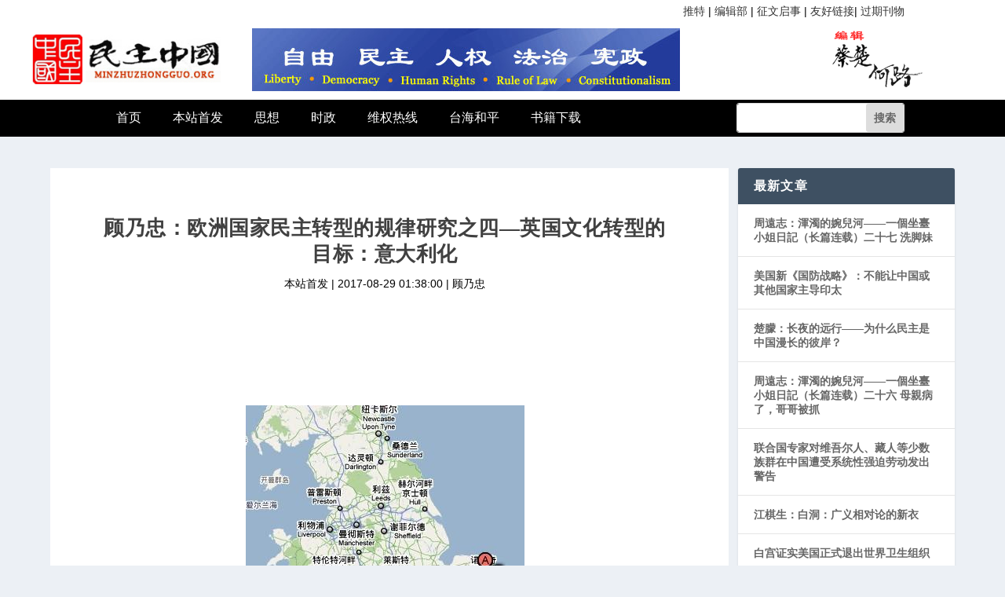

--- FILE ---
content_type: text/html; charset=UTF-8
request_url: https://minzhuzhongguo.org/default.php?id=76394
body_size: 17394
content:
			
<!DOCTYPE html>
<html lang="zh-CN" class="js">
<head>

<meta http-equiv="Content-Type" content="text/html; charset=UTF-8">
	<meta http-equiv="X-UA-Compatible" content="IE=edge">
	<link rel="pingback" href="https://www.minzhuzhongguo.org/xmlrpc.php">
	<!--[if lt IE 9]>
	<script src="/wp-content/themes/Extra/scripts/ext/html5.js" type="text/javascript"></script>
	<![endif]-->
<title>民主中国 | minzhuzhongguo.org</title>
<link rel="dns-prefetch" href="https://fonts.googleapis.com/">

<script src="./smarty-4.5.5/mz/wp-emoji-release.min.js" type="text/javascript" defer=""></script>
<link rel="stylesheet" id="wp-block-library-css" href="./smarty-4.5.5/mz/style.min.css" type="text/css" media="all">
<link rel="stylesheet" id="extra-fonts-css" href="./smarty-4.5.5/mz/css" type="text/css" media="all">
<link rel="stylesheet" id="extra-style-css" href="./smarty-4.5.5/mz/style.css" type="text/css" media="all">
<link rel="stylesheet" id="dashicons-css" href="./smarty-4.5.5/mz/dashicons.min.css" type="text/css" media="all">
<script type="text/javascript" src="./smarty-4.5.5/mz/jquery.min.js" id="jquery-core-js"></script>
<script type="text/javascript" src="./smarty-4.5.5/mz/jquery-migrate.min.js" id="jquery-migrate-js"></script>

<meta name="viewport" content="width=device-width, initial-scale=1.0, maximum-scale=1.0, user-scalable=1">
<link rel="stylesheet" id="et-core-unified-cpt-88476-cached-inline-styles" href="./smarty-4.5.5/mz/et-core-unified-cpt-88476-16133320785808.min.css" >
<link rel="stylesheet" id="et-core-unified-cpt-88624-cached-inline-styles" href="./smarty-4.5.5/mz/et-core-unified-cpt-88624-16133320882818.min.css"  >
<link rel="stylesheet" href="./smarty-4.5.5/mz/layui/css/layui.css"  media="all">
<script src="./smarty-4.5.5/mz/layui/layui.js" charset="utf-8"></script>


<link rel="stylesheet" href="./smarty-4.5.5/mz/basics.css?t=11">
<link rel="stylesheet" href="./smarty-4.5.5/mz/font/iconfont.css">
<!-- Global site tag (gtag.js) - Google Analytics -->
<script async src="https://www.googletagmanager.com/gtag/js?id=G-CZ7D096CFH"></script>
<script>
  window.dataLayer = window.dataLayer || [];
  function gtag(){dataLayer.push(arguments);}
  gtag('js', new Date()); 
  gtag('config', 'G-CZ7D096CFH');
</script>


</head>


<body class="blog et-tb-has-template et-tb-has-header et_extra et_extra_layout et_fixed_nav et_pb_gutters3 et_primary_nav_dropdown_animation_Default et_secondary_nav_dropdown_animation_Default with_sidebar with_sidebar_right et_includes_sidebar et-db et_minified_js et_minified_css chrome" style="">
	

<div id="page-container" class="page-container">
<div id="et-boc" class="et-boc">
 <header class="et-l et-l--header">
		<div class="et_builder_inner_content et_pb_gutters3">
		<div class="et_pb_section et_pb_section_0_tb_header et_section_regular">
					<div class="et_pb_row et_pb_row_0_tb_header">
				<div class="et_pb_column et_pb_column_4_4 et_pb_column_0_tb_header  et_pb_css_mix_blend_mode_passthrough et-last-child">				
				
				<div class="et_pb_module et_pb_text et_pb_text_0_tb_header  et_pb_text_align_left et_pb_bg_layout_light">
				<div class="et_pb_text_inner">
				<p style="text-align: right;">
				
				<a href="https://twitter.com/caichu88">推特</a> | 
				<a href="/default.php?cat=13&a=list">编辑部</a> | 
				<a href="/default.php?id=88729&a=page">征文启事</a> | 
				<a href="/default.php?id=88693&a=page">友好链接</a>| 
				<a href="/default.php?id=88699&a=page">过期刊物</a>
				</p></div>
			</div> <!-- .et_pb_text -->
			</div> <!-- .et_pb_column -->				
				
			</div> <!-- .et_pb_row -->
			
			<div class="had_logo">
				<div class="logo "><img src="./smarty-4.5.5/mz/mzzg_logo_2.jpg" ></div>
				<div class="bj "><img src="./smarty-4.5.5/mz/Editors.png" ></div>
				<div class="by "><img src="./smarty-4.5.5/mz/shizifangzhen.png"></div>
			</div> <!-- .et_pb_row -->				
				
			</div> <!-- .et_pb_section --><div class="et_pb_section et_pb_section_1_tb_header et_pb_with_background et_section_regular">	
				
			<div class="et_pb_row et_pb_row_2_tb_header et_pb_row--with-menu et_pb_row_3-4_1-4" style="z-index: 3;">
				<div class="had_nav">
					<ul>
					<li><a href="/default.php">首页</a></li>
					<li><a href="/default.php?cat=1&a=list">本站首发</a></li>
					<li><a href="/default.php?cat=8&a=list">思想</a></li>
					<li><a href="/default.php?cat=7&a=list">时政</a></li>
					<li><a href="/default.php?cat=11&a=list">维权热线</a></li>
					<li><a href="/default.php?cat=157&a=list">台海和平</a></li>
					<li><a href="/default.php?cat=12&a=list">书籍下载</a></li>
					</ul>
				</div>
				

<!-- .et_pb_column -->
			<div class="et_pb_column et_pb_column_1_4 et_pb_column_5_tb_header  et_pb_css_mix_blend_mode_passthrough et-last-child" style="float:right;">				
				<div class="et_pb_module et_pb_search et_pb_search_0_tb_header  et_pb_text_align_left et_pb_bg_layout_light">		
				
				<form role="search" method="get" class="et_pb_searchform" action="/default.php?a=search">
					<div>
						<label class="screen-reader-text" for="s">搜索：</label>
						<input type="text" name="search_text" placeholder="" class="et_pb_s" style="padding-right: 58px;"> 
						<input type="hidden" name="a" value="search">
						<input type="submit" value="搜索" class="et_pb_searchsubmit" style="">
					</div>
				</form>
			</div> <!-- .et_pb_text -->
			</div> <!-- .et_pb_column -->				
			</div> <!-- .et_pb_row -->	
			</div> <!-- .et_pb_section -->		</div><!-- .et_builder_inner_content -->
	</header><!-- .et-l -->
<style>
.post-content >div:first-child{ text-align: center;font-weight:600;padding:5px; text-indent:25px}
.post-content>p{ text-align: left;text-indent:2em}
.post-content { text-align: left;text-indent:2em}
.post-content>div { text-align: left;text-indent:2em}
.post-content>strong { text-align: left;text-indent:2em}
</style>
	<div id="main-content">
		<div class="container">
		<div id="content-area" class="clearfix">
			<div class="et_pb_extra_column_main show_kj">
			
						<article id='post-76394' class='module single-post-module post-76394 post type-post status-publish format-standard has-post-thumbnail hentry category-issues et-has-post-format-content et_post_format-et-post-format-standard'>
			<div class="post-header">
								<h1 class="entry-title">顾乃忠：欧洲国家民主转型的规律研究之四—英国文化转型的目标：意大利化</h1>
								<div class="post-meta vcard">
									<p>本站首发 | <span class="updated">2017-08-29 01:38:00</span> | 顾乃忠   </p>
								</div>
							</div>
							<div class="post-thumbnail header"></div>
							<div class="post-wrap">
								<div class="post-content entry-content">
									 <!-- wp:paragraph --><p style="line-height:150%"><br /></p><div><img src="/UploadCenter/ArticlePics/2017/34/20178293.jpg" alt="" width="355" height="396" /> </div>  <p style="line-height:150%"><span style="font-size:12.0pt; line-height:150%;font-family:宋体;">英国（网络图片）</span></p>  <p style="line-height:150%"> </p>  <p style="line-height:150%"> </p>  <br />  <p style="line-height:150%"><span style="font-size:12.0pt; line-height:150%;font-family:宋体;"><strong>民主转型与十字方针征文</strong></span></p>  <p style="line-height:150%"> </p>  <p style="line-height:150%"><br /></p>  <p style="line-height:150%"> </p>  <p style="line-height:150%"><span style="font-size:12.0pt; line-height:150%;font-family:宋体;">英国的民主转型即西方化，是在文艺复兴之后开始的。英国西方化的具体目标就是意大利化。长期以来，英国闭关自守，夜郎自大，不知道英国以外还有别的世界。</span><a href="file:///C:/Users/xhsd7_000/Downloads/8-5-8%E9%A1%BE%E4%B9%83%E5%BF%A0%EF%BC%9A%E6%AC%A7%E6%B4%B2%E5%9B%BD%E5%AE%B6%E6%B0%91%E4%B8%BB%E8%BD%AC%E5%9E%8B%E7%9A%84%E8%A7%84%E5%BE%8B%E7%A0%94%E7%A9%B6%E4%B9%8B%E5%85%AD.doc#_edn1" name="_ednref1" title=""><span style="font-size:12.0pt;line-height: 150%"><span style="font-size:12.0pt;font-family: "Calibri","sans-serif";Times New Roman";">[1]</span></span></a><span style="font-size:12.0pt;line-height:150%;font-family:宋体;">意大利文艺复兴的西风吹进英国以后，英国人开始和外面世界接触，了解到西方世界比自己更文明更精采。这时，他们首先产生了自己不如别人（意大利）的心态。</span><span style="font-size:12.0pt;line-height:150%">14</span><span style="font-size:12.0pt;line-height:150%;font-family:宋体;">世纪后期，英国已经出现了一些带有反宗教情绪的先行改革者，比如出生于约克郡的约翰·威克里夫（</span><span style="font-size:12.0pt;line-height:150%">1330</span><span style="font-size:12.0pt;line-height:150%;font-family:宋体;">—</span><span style="font-size:12.0pt;line-height:150%">1384</span><span style="font-size: 12.0pt;line-height:150%;font-family:宋体;">年）就曾抨击教会制度并怀疑他所信仰的教义，此人还去牛津并出任巴利奥尔学院的院长和牛津大学的教授。但是，在文艺复兴之后的英国人看来，“根据欧洲人，或者完全根据意大利人的标准，威克里夫的学问及后期的牛津学究风气已经有点过时”。</span><a href="file:///C:/Users/xhsd7_000/Downloads/8-5-8%E9%A1%BE%E4%B9%83%E5%BF%A0%EF%BC%9A%E6%AC%A7%E6%B4%B2%E5%9B%BD%E5%AE%B6%E6%B0%91%E4%B8%BB%E8%BD%AC%E5%9E%8B%E7%9A%84%E8%A7%84%E5%BE%8B%E7%A0%94%E7%A9%B6%E4%B9%8B%E5%85%AD.doc#_edn2" name="_ednref2" title=""><span style="font-size:12.0pt;line-height: 150%"><span style="font-size:12.0pt;font-family: "Calibri","sans-serif";Times New Roman";">[2]</span></span></a><span style="font-size:12.0pt;line-height:150%"> 15</span><span style="font-size:12.0pt;line-height:150%;font-family:宋体;">世纪，英国也出现过像汉弗莱公爵（</span><span style="font-size:12.0pt;line-height:150%">1391</span><span style="font-size: 12.0pt;line-height:150%;font-family:宋体;">—</span><span style="font-size:12.0pt; line-height:150%">1447</span><span style="font-size:12.0pt;line-height:150%; font-family:宋体;">年）这样一些引进新思想和新艺术并向牛津和剑桥两大学捐赠过大批书刊的新贵。同样，在文艺复兴以后的英国人看来，这些人都不能同意大利文艺复兴时期的人物相比，连教育改革家都称不上；“相反，意大利文艺复兴时期最伟大人物达·芬奇是位科学家也是位艺术家”。</span><a href="file:///C:/Users/xhsd7_000/Downloads/8-5-8%E9%A1%BE%E4%B9%83%E5%BF%A0%EF%BC%9A%E6%AC%A7%E6%B4%B2%E5%9B%BD%E5%AE%B6%E6%B0%91%E4%B8%BB%E8%BD%AC%E5%9E%8B%E7%9A%84%E8%A7%84%E5%BE%8B%E7%A0%94%E7%A9%B6%E4%B9%8B%E5%85%AD.doc#_edn3" name="_ednref3" title=""><span style="font-size:12.0pt;line-height: 150%"><span style="font-size:12.0pt;font-family: "Calibri","sans-serif";Times New Roman";">[3]</span></span></a><span style="font-size:12.0pt;line-height:150%;font-family:宋体;">在这种心态的支配之下，当时的英国的“学者和艺术家对待传统表达方法和思想规范的态度已经有了变化。‘复兴’和‘再兴学习’等提法表达了观点上的变化”。</span><a href="file:///C:/Users/xhsd7_000/Downloads/8-5-8%E9%A1%BE%E4%B9%83%E5%BF%A0%EF%BC%9A%E6%AC%A7%E6%B4%B2%E5%9B%BD%E5%AE%B6%E6%B0%91%E4%B8%BB%E8%BD%AC%E5%9E%8B%E7%9A%84%E8%A7%84%E5%BE%8B%E7%A0%94%E7%A9%B6%E4%B9%8B%E5%85%AD.doc#_edn4" name="_ednref4" title=""><span style="font-size:12.0pt;line-height: 150%"><span style="font-size:12.0pt;font-family: "Calibri","sans-serif";Times New Roman";">[4]</span></span></a> <span style="font-size:12.0pt;line-height:150%;font-family:宋体;">“复兴”和“再兴学习”的提法，无疑是直接借用了意大利文艺复兴的口号，充分表达了英国社会的先进分子要向意大利大学习的愿望和决心。事实上，他们也没有把这些口号停留在口头上，而是在英国开展了一场真正的复兴——研究希腊文学原著和意大利文学家的作品，比如亚里士多德的作品和意大利文艺复兴时期文学三杰（但丁、彼特拉克、薄伽丘）的作品都是</span><span style="font-size:12.0pt;line-height:150%">16</span><span style="font-size:12.0pt;line-height:150%;font-family:宋体;">世纪英国人学习的主要内容之一。在向意大利学习的过程中，“英国人对意大利学术的兴趣不限于文学”</span><a href="file:///C:/Users/xhsd7_000/Downloads/8-5-8%E9%A1%BE%E4%B9%83%E5%BF%A0%EF%BC%9A%E6%AC%A7%E6%B4%B2%E5%9B%BD%E5%AE%B6%E6%B0%91%E4%B8%BB%E8%BD%AC%E5%9E%8B%E7%9A%84%E8%A7%84%E5%BE%8B%E7%A0%94%E7%A9%B6%E4%B9%8B%E5%85%AD.doc#_edn5" name="_ednref5" title=""><span style="font-size:12.0pt;line-height: 150%"><span style="font-size:12.0pt;font-family: "Calibri","sans-serif";Times New Roman";">[5]</span></span></a><span style="font-size:12.0pt;line-height:150%;font-family:宋体;">，一批社会精英包括一些王室成员纷纷到意大利去学习人文、社会、自然等各门学科的学问。比如对英国的希腊文化复兴作过很大贡献并担任过圣保罗学院第一任校长的约翰·科利特，就到意大利学习过新柏拉图主义哲学；为英国医药事业作过杰出贡献的林纳克（</span><span style="font-size:12.0pt;line-height:150%">1460</span><span style="font-size:12.0pt;line-height:150%;font-family:宋体;">—</span><span style="font-size:12.0pt;line-height:150%">1524</span><span style="font-size: 12.0pt;line-height:150%;font-family:宋体;">年）曾前往意大利，主攻医学；后来成为英国资产阶级革命家的克伦威尔（</span><span style="font-size:12.0pt;line-height:150%">1599</span><span style="font-size:12.0pt;line-height:150%;font-family:宋体;">—</span><span style="font-size:12.0pt;line-height:150%">1658</span><span style="font-size: 12.0pt;line-height:150%;font-family:宋体;">年）曾前往意大利当兵，学习意大利军事等等。与此同时，英国的商界开始学习意大利的商务，比如</span><span style="font-size:12.0pt;line-height:150%">16</span><span style="font-size:12.0pt;line-height:150%;font-family:宋体;">世纪的英国商人采用意大利的双栏目簿记法；他们还引进意大利的符号：</span><span style="font-size:12.0pt;line-height:150%">L</span><span style="font-size:12.0pt;line-height:150%;font-family:宋体;">．</span><span style="font-size:12.0pt;line-height:150%">s</span><span style="font-size:12.0pt; line-height:150%;font-family:宋体;">．</span><span style="font-size:12.0pt;line-height:150%">d</span><span style="font-size:12.0pt;line-height:150%;font-family:宋体;">．（拉丁文</span><span style="font-size:12.0pt;line-height:150%">librae, solidi, denarii </span><span style="font-size:12.0pt;line-height:150%;font-family:宋体;">缩写，意为：镑、先令和便士）。</span><a href="file:///C:/Users/xhsd7_000/Downloads/8-5-8%E9%A1%BE%E4%B9%83%E5%BF%A0%EF%BC%9A%E6%AC%A7%E6%B4%B2%E5%9B%BD%E5%AE%B6%E6%B0%91%E4%B8%BB%E8%BD%AC%E5%9E%8B%E7%9A%84%E8%A7%84%E5%BE%8B%E7%A0%94%E7%A9%B6%E4%B9%8B%E5%85%AD.doc#_edn6" name="_ednref6" title=""><span style="font-size:12.0pt;line-height: 150%"><span style="font-size:12.0pt;font-family: "Calibri","sans-serif";Times New Roman";">[6]</span></span></a><span style="font-size:12.0pt;line-height:150%;font-family:宋体;">在民间，几乎所有的英国主教教堂都开办了语法学校。语法学校用拉丁文教授修词学、辩证法（即依据逻辑规则的辩论）、语法与数学等课程。</span><a href="file:///C:/Users/xhsd7_000/Downloads/8-5-8%E9%A1%BE%E4%B9%83%E5%BF%A0%EF%BC%9A%E6%AC%A7%E6%B4%B2%E5%9B%BD%E5%AE%B6%E6%B0%91%E4%B8%BB%E8%BD%AC%E5%9E%8B%E7%9A%84%E8%A7%84%E5%BE%8B%E7%A0%94%E7%A9%B6%E4%B9%8B%E5%85%AD.doc#_edn7" name="_ednref7" title=""><span style="font-size:12.0pt;line-height: 150%"><span style="font-size:12.0pt;font-family: "Calibri","sans-serif";Times New Roman";">[7]</span></span></a><span style="font-size:12.0pt;line-height:150%;font-family:宋体;">总之，在意大利文艺复兴思潮的影响之下，</span><span style="font-size:12.0pt;line-height:150%">15</span><span style="font-size:12.0pt;line-height:150%;font-family:宋体;">世纪和</span><span style="font-size:12.0pt;line-height:150%">16</span><span style="font-size:12.0pt; line-height:150%;font-family:宋体;">世纪的英国，从僧界到俗界，从王室到民间，出现了一股崇尚意大利、学习意大利的风潮，甚至可以说出现了“意大利狂”；汤因比曾生动地描述了这一情景。汤因比写道：“英国人当时崇拜意大利的情况非常明显。在莎士比亚的作品里有四分之三以上都是根据意大利故事写成的。事实上莎士比亚在他的《李查二世》里，就曾经讽刺过他在自己选择题材方面表现出来的这种‘意大利狂’（</span><span style="font-size:12.0pt;line-height:150%">Italomanie</span><span style="font-size:12.0pt;line-height:150%;font-family:宋体;">）。高贵的约克老公爵指责愚蠢的年轻的国王走上了歧路，因为他——‘听见了骄傲的意大利的种种时髦，我们这迟钝学样的国家总是模仿他们，</span></p>  <p style="line-height:150%"><span style="font-size:12.0pt; line-height:150%;font-family:宋体;">跟在后面，学又学不像。’</span><a href="file:///C:/Users/xhsd7_000/Downloads/8-5-8%E9%A1%BE%E4%B9%83%E5%BF%A0%EF%BC%9A%E6%AC%A7%E6%B4%B2%E5%9B%BD%E5%AE%B6%E6%B0%91%E4%B8%BB%E8%BD%AC%E5%9E%8B%E7%9A%84%E8%A7%84%E5%BE%8B%E7%A0%94%E7%A9%B6%E4%B9%8B%E5%85%AD.doc#_edn8" name="_ednref8" title=""><span style="font-size:12.0pt;line-height:150%"><span style="font-size:12.0pt;font-family:"Calibri","sans-serif";Times New Roman";">[8]</span></span></a><span style="font-size:12.0pt;line-height:150%;font-family:宋体;">”</span><a href="file:///C:/Users/xhsd7_000/Downloads/8-5-8%E9%A1%BE%E4%B9%83%E5%BF%A0%EF%BC%9A%E6%AC%A7%E6%B4%B2%E5%9B%BD%E5%AE%B6%E6%B0%91%E4%B8%BB%E8%BD%AC%E5%9E%8B%E7%9A%84%E8%A7%84%E5%BE%8B%E7%A0%94%E7%A9%B6%E4%B9%8B%E5%85%AD.doc#_edn9" name="_ednref9" title=""><span style="font-size:12.0pt;line-height:150%"><span style="font-size:12.0pt;font-family:"Calibri","sans-serif";Times New Roman";">[9]</span></span></a></p>  <p style="line-height:150%"> </p>  <p style="line-height:150%"><span style="font-size:12.0pt; line-height:150%;font-family:宋体;">所有东方国家在开始学习西方的时候，都是像这位老公爵所说的那样，“总是模仿他们，跟在后面，学又学不像”。但是，如果像这位老公爵那样站在保守主义的立场上，对改革派学习包括模仿西方的行为加以嘲讽和指责那就错了，因为随着时间的推移，它们不仅可以学得像，甚至可以后来居上。英国就是这样一个在学习西方中后来居上的国家。</span></p>  <p style="line-height:150%"> </p>  <p style="line-height:150%"> </p>  <p style="line-height:150%"><span style="font-size:12.0pt; line-height:150%;font-family:宋体;">英国在学习西方即意大利的过程中，首先取得的成就是社会生活的世俗化，而社会生活的世俗化又突出地表现在金钱地位的提高。</span><span style="font-size:12.0pt;line-height:150%">16</span><span style="font-size:12.0pt;line-height:150%;font-family:宋体;">世纪，英国农民用货币地租代替劳役地租的现象已十分普遍。</span><span style="font-size:12.0pt;line-height:150%">17</span><span style="font-size:12.0pt;line-height:150%;font-family:宋体;">世纪，英国人对待高利贷的态度已由此前的是否允许放贷的道德争论，转而对利息率高低的利益讨论。这时，人们已经把赚钱作为自己的正当职业，而不再为此而感到羞耻。商人们追逐财富到了几近疯狂的程度。这种状况甚至为俄国皇帝所觉察。</span><span style="font-size:12.0pt;line-height:150%">1571</span><span style="font-size:12.0pt;line-height:150%;font-family:宋体;">年沙皇伊凡雷帝在致伊丽莎白女王的一封信中写道：“人们正在发财，而不为陛下所知。……商人无视其君主的利益，所关心的仅仅是自己的商业利润。”</span><a href="file:///C:/Users/xhsd7_000/Downloads/8-5-8%E9%A1%BE%E4%B9%83%E5%BF%A0%EF%BC%9A%E6%AC%A7%E6%B4%B2%E5%9B%BD%E5%AE%B6%E6%B0%91%E4%B8%BB%E8%BD%AC%E5%9E%8B%E7%9A%84%E8%A7%84%E5%BE%8B%E7%A0%94%E7%A9%B6%E4%B9%8B%E5%85%AD.doc#_edn10" name="_ednref10" title=""><span style="font-size:12.0pt;line-height: 150%"><span style="font-size:12.0pt;font-family: "Calibri","sans-serif";Times New Roman";">[10]</span></span></a><span style="font-size:12.0pt;line-height:150%;font-family:宋体;">如果说</span><span style="font-size:12.0pt;line-height:150%">15</span><span style="font-size:12.0pt; line-height:150%;font-family:宋体;">世纪的意大利人已经由鄙视金钱转而重视金钱的话，那么</span><span style="font-size: 12.0pt;line-height:150%">16</span><span style="font-size:12.0pt;line-height: 150%;font-family:宋体;">世纪特别是</span><span style="font-size:12.0pt;line-height:150%">17</span><span style="font-size:12.0pt;line-height:150%;font-family:宋体;">世纪的英国人则可以说到了崇拜金钱的地步了。这可以从莎剧《雅典的泰门》中关于黄金的作用的那段说词</span><a href="file:///C:/Users/xhsd7_000/Downloads/8-5-8%E9%A1%BE%E4%B9%83%E5%BF%A0%EF%BC%9A%E6%AC%A7%E6%B4%B2%E5%9B%BD%E5%AE%B6%E6%B0%91%E4%B8%BB%E8%BD%AC%E5%9E%8B%E7%9A%84%E8%A7%84%E5%BE%8B%E7%A0%94%E7%A9%B6%E4%B9%8B%E5%85%AD.doc#_edn11" name="_ednref11" title=""><span style="font-size:12.0pt;line-height: 150%"><span style="font-size:12.0pt;font-family: "Calibri","sans-serif";Times New Roman";">[11]</span></span></a><span style="font-size:12.0pt;line-height:150%;font-family:宋体;">中得到证明。这段话虽然出自剧中人之口，并且剧中人是以批判的口吻讲述的，但实际上却反映了剧作者时代相当一部分的英国人对待金钱和财富的观念。由鄙视金钱到重视乃至崇拜金钱，这是任何东方国家在开始西方化时出现的第一道曙光。它之所以是“第一”，因为它不需要任何别的力量来推动，它自身就是推动力，而且是任何教权和政权的力量都阻挡不了的。它之所以是“曙光”，因为它的出现意味着传统的政治社会开始解体和现代的经济社会开始萌发。当然崇拜金钱会滋生腐败，但腐败中孕育着生机。当一个社会为了防止腐败不得不制定一套规则从而使人们为了达到“主观为自己”的目的不得不首先“客观为别人”的时候，这个社会就基本上西方化了。英国在学习意大利的过程中，正是逐步制定并完善了这套游戏规则，从而才使自己逐步西方化的。</span></p>  <p style="line-height:150%"> </p>  <p style="line-height:150%"><span style="font-size:12.0pt; line-height:150%;font-family:宋体;">英国西方化的实质性内容之一是实行了宗教改革，颠倒了教权和王权的关系，为日后政教分离的实现提供了前提。如前所述，英国曾经是一个长期实行政教合一的国家，教权虽然在许多方面受到王权的抵制，但罗马天主教廷并未因英国是一个岛国而对之鞭长莫及。相反，在君权神授理论的氛围下，教会因经济上强大、组织上严密和思想上独尊而牢牢控制着英国。在中世纪，英国并不是一个完整意义上的主权国家，每年要向罗马教廷纳贡，国内的修道院拥有地产，有权向信徒征税。教会不仅干预人们的信仰，而且干预世俗事务，乃至国王的离婚都要经过教廷批准。后期，教会卖官鬻爵，图谋私利，因拥有种种特权而腐败日重，且在拒绝任何进步和任何改良的同时，以暴力手段镇压异端。在意大利文艺复兴思潮的影响之下，整个英国社会开始慢慢地但却实实在在地蕴积起一股反宗教情绪，少数的先进分子已经开始抨击教会制度，批判宗教教义，要求取消教皇和教会的特权。在全国上下反宗教思潮涌动的背景下，以亨利八世的离婚请求被教廷拒绝为导火线，亨利发动了反抗罗马教廷的斗争，启动了英国宗教改革的历程。在改革中，亨利和国会联手，通过了一系列增强王权、打压教权的法案。</span><span style="font-size:12.0pt;line-height:150%">1533</span><span style="font-size:12.0pt;line-height:150%;font-family:宋体;">年的《上诉法》规定，亨利八世是英国新的最高主宰，所有的世俗和宗教权力都归亨利国王所有，同时宣布废除教皇对英国教会事务的裁决权。</span><span style="font-size:12.0pt;line-height:150%">1534</span><span style="font-size:12.0pt;line-height:150%;font-family:宋体;">的《至尊法令》声称，英国教会即英国国教的最高首脑是英国国王而不是教皇。</span><span style="font-size:12.0pt;line-height:150%">1536</span><span style="font-size:12.0pt;line-height:150%;font-family:宋体;">年的《反对教皇权力法》则进一步清除了教皇在英国的各种权力，其中包括对《圣经》的解释权和在英国的财产权。</span><a href="file:///C:/Users/xhsd7_000/Downloads/8-5-8%E9%A1%BE%E4%B9%83%E5%BF%A0%EF%BC%9A%E6%AC%A7%E6%B4%B2%E5%9B%BD%E5%AE%B6%E6%B0%91%E4%B8%BB%E8%BD%AC%E5%9E%8B%E7%9A%84%E8%A7%84%E5%BE%8B%E7%A0%94%E7%A9%B6%E4%B9%8B%E5%85%AD.doc#_edn12" name="_ednref12" title=""><span style="font-size:12.0pt;line-height: 150%"><span style="font-size:12.0pt;font-family: "Calibri","sans-serif";Times New Roman";">[12]</span></span></a><span style="font-size:12.0pt;line-height:150%;font-family:宋体;">至此，英国实现了与罗马教廷的决裂，成了一个完整意义上的主权国家，亨利八世则完全控制了英国教会，成为俗界和僧界的最高首领。这一系列结果表明，英国在宗教改革中终于完成了从“教（皇）权至上”到“王权至尊”的转变，把教权与王权的位置从根本上颠倒了过来。教权与王权关系的颠倒，同时也意味着从天主教到新教的转变，虽然此后有过旧教的短期复辟，但</span><span style="font-size:12.0pt;line-height:150%">1558</span><span style="font-size:12.0pt;line-height:150%;font-family:宋体;">年</span><span style="font-size:12.0pt;line-height:150%">11</span><span style="font-size:12.0pt; line-height:150%;font-family:宋体;">月极力复辟旧教的女王玛丽的去世，则标志着“英格兰人民从天主教到新教的转变就此大功告成”</span><a href="file:///C:/Users/xhsd7_000/Downloads/8-5-8%E9%A1%BE%E4%B9%83%E5%BF%A0%EF%BC%9A%E6%AC%A7%E6%B4%B2%E5%9B%BD%E5%AE%B6%E6%B0%91%E4%B8%BB%E8%BD%AC%E5%9E%8B%E7%9A%84%E8%A7%84%E5%BE%8B%E7%A0%94%E7%A9%B6%E4%B9%8B%E5%85%AD.doc#_edn13" name="_ednref13" title=""><span style="font-size:12.0pt;line-height: 150%"><span style="font-size:12.0pt;font-family: "Calibri","sans-serif";Times New Roman";">[13]</span></span></a><span style="font-size:12.0pt;line-height:150%;font-family:宋体;">。</span></p>  <p style="line-height:150%"> </p>  <p style="line-height:150%"><span style="font-size:12.0pt; line-height:150%;font-family:宋体;">国王与教皇权位的颠倒和由天主教到新教的转变，其意义极其深远。在此之前，英国社会弊端丛生，灾难深重，贵族之间、国王和教会之间以及统治阶级和人民之间各种矛盾错综复杂，人民处于痛苦和盲然之中，且谁也不能提出解救措施。“可是宗教改革却带来了一种新的力量，它动摇了英格兰社会的基础，鼓励各阶层人士起来反对旧制度，举起了各个阶级愿意为之献身或采取非常手段的战旗。几个世纪以来饱经风霜的旧制度被一次大分裂断送了。从此，所有其它的阶级矛盾和利益冲突得到排解和缓和，人民在冲突和苦难中取得一致，制度获得统一。在以后的漫长岁月里，所有欧洲国家都将像英格兰那样加入支持或反对新教改革的阵营。”</span><a href="file:///C:/Users/xhsd7_000/Downloads/8-5-8%E9%A1%BE%E4%B9%83%E5%BF%A0%EF%BC%9A%E6%AC%A7%E6%B4%B2%E5%9B%BD%E5%AE%B6%E6%B0%91%E4%B8%BB%E8%BD%AC%E5%9E%8B%E7%9A%84%E8%A7%84%E5%BE%8B%E7%A0%94%E7%A9%B6%E4%B9%8B%E5%85%AD.doc#_edn14" name="_ednref14" title=""><span style="font-size:12.0pt;line-height: 150%"><span style="font-size:12.0pt;font-family: "Calibri","sans-serif";Times New Roman";">[14]</span></span></a><span style="font-size:12.0pt;line-height:150%;font-family:宋体;">而且早在亨利与罗马教廷决裂之前，英国国王与教皇争权夺利的矛盾和斗争已长期存在，有时甚至相当激烈。在这种情势下，僧界人士（当时几乎人人都是教徒）势必要作出忠于教皇还是效忠国王的抉择，这样就导致了宗教的分化，而宗教的分化则为日后国会中政治势力的分化，即两个政党的产生作了准备。后来的辉格党和托利党就是在宗教两派的基础上产生的。因此，英国的宗教改革及其所导致的国王与教皇权位的颠倒和由天主教到新教的转变，虽然还不是政教分离的实现，但是它却为日后的政教分离提供了不可或缺的前提。</span></p>  <p style="line-height:150%"> </p>  <p style="line-height:150%"><span style="font-size:12.0pt; line-height:150%;font-family:宋体;">英国西方化的另一个实质性内容就是解决了国会和王权的关系问题亦即王权专制问题。英国国会和国王之间争夺权力的斗争早在十三四世纪就已开始，但在英国没有与罗马教廷分裂的情况下，政权和教权之间的矛盾始终是主要矛盾，现在政权和教权之间的矛盾解决了，国会和国王之间的矛盾自然凸显出来。长期以来，英国虽有国会存在，但如前所说，国会几乎形同虚设，被国王把玩于股掌之中。随着宗教改革的成功，国会中平民代表的势力越来越大，于是国会同国王之间的冲突越来越激烈，终于在</span><span style="font-size:12.0pt;line-height:150%">17</span><span style="font-size:12.0pt;line-height:150%;font-family:宋体;">世纪</span><span style="font-size:12.0pt;line-height:150%">40</span><span style="font-size:12.0pt; line-height:150%;font-family:宋体;">年代初爆发了一场以代表商人和自由民阶级的国会为一方，以代表贵族和其它上层阶级的国王为另一方的内战。由于国会代表新生的资产阶级，并且得到了资产阶级革命家克伦威尔及其军队的支持，在经过长达七八年之久的两次内战和其它形式的较量后，以王党的失败而告终，并在</span><span style="font-size:12.0pt;line-height:150%">1649</span><span style="font-size:12.0pt;line-height:150%;font-family:宋体;">年</span><span style="font-size:12.0pt;line-height:150%">1</span><span style="font-size:12.0pt;  line-height:150%;font-family:宋体;">月</span><span style="font-size:12.0pt;line-height:150%">30</span><span style="font-size:12.0pt;line-height:150%;font-family:宋体;">日</span><span style="font-size:12.0pt;line-height:150%;font-family:宋体;">将国王查理一世送上了断头台。查理的死，标志着国会在同国王的斗争中取得了决定性的胜利。“</span><span style="font-size:12.0pt;line-height:150%">1649</span><span style="font-size:12.0pt;line-height:150%;font-family:宋体;">年</span><span style="font-size:12.0pt;line-height:150%">3</span><span style="font-size:12.0pt; line-height:150%;font-family:宋体;">月国会通过两项法令，宣称英国为共和政体和一院制国会的自由国家。”</span><a href="file:///C:/Users/xhsd7_000/Downloads/8-5-8%E9%A1%BE%E4%B9%83%E5%BF%A0%EF%BC%9A%E6%AC%A7%E6%B4%B2%E5%9B%BD%E5%AE%B6%E6%B0%91%E4%B8%BB%E8%BD%AC%E5%9E%8B%E7%9A%84%E8%A7%84%E5%BE%8B%E7%A0%94%E7%A9%B6%E4%B9%8B%E5%85%AD.doc#_edn15" name="_ednref15" title=""><span style="font-size:12.0pt;line-height:150%"><span style="font-size:12.0pt;font-family:"Calibri","sans-serif";Times New Roman";">[15]</span></span></a><span style="font-size:12.0pt;line-height:150%;font-family:宋体;">然而，正如任何国家的新兴阶级向既存贵族阶级的夺权斗争都不可能毕其功于一役一样，</span><span style="font-size:12.0pt;line-height:150%">1649</span><span style="font-size:12.0pt;line-height:150%;font-family:宋体;">年英国国会的两个法令颁布以后，国会和王权之间的斗争在此后的几十年中一直没有停止。在克伦威尔任护国公期间，他利用掌握军队的权力打压乃至解散国会，但国会中的改革派从护国体制建立之初起，就开始越来越多地探讨有关如何更好地组建政府以治理国家的问题。克伦威尔去世后，从</span><span style="font-size:12.0pt;line-height:150%">1660</span><span style="font-size:12.0pt;line-height:150%;font-family:宋体;">年开始，英国曾经出现历时</span><span style="font-size:12.0pt;line-height:150%">28</span><span style="font-size:12.0pt; line-height:150%;font-family:宋体;">年的王朝复辟时期。在复辟期间，此前为了继承父亲的王位曾两次举兵与克伦威尔交战，并败走法国的查理一世的儿子被请来担任国王，史称查理二世。据史载，查理二世对旧敌的报复范围虽然有限，却颇见成效：所有签署查理一世处决令的“弑君者”都被处以死刑，而一些曾经支持共和的主要人物则免于惩罚。尽管如此，国会还是不能对查理放心，不断削减他的权力。</span><a href="file:///C:/Users/xhsd7_000/Downloads/8-5-8%E9%A1%BE%E4%B9%83%E5%BF%A0%EF%BC%9A%E6%AC%A7%E6%B4%B2%E5%9B%BD%E5%AE%B6%E6%B0%91%E4%B8%BB%E8%BD%AC%E5%9E%8B%E7%9A%84%E8%A7%84%E5%BE%8B%E7%A0%94%E7%A9%B6%E4%B9%8B%E5%85%AD.doc#_edn16" name="_ednref16" title=""><span style="font-size:12.0pt;line-height: 150%"><span style="font-size:12.0pt;font-family: "Calibri","sans-serif";Times New Roman";">[16]</span></span></a></p>  <p style="line-height:150%"> </p>  <p style="line-height:150%"><span style="font-size:12.0pt;line-height:150%">17</span><span style="font-size:12.0pt; line-height:150%;font-family:宋体;">世纪英国国会和国王的斗争始终与反对天主教和支持天主教的斗争交织在一起。</span><span style="font-size:12.0pt;line-height:150%">1678</span><span style="font-size: 12.0pt;line-height:150%;font-family:宋体;">年，国家又掀起了一次反天主教热潮。查理的弟弟、王位继承人詹姆士，由于是一名天主教徒而剥夺了他的继承权。但在这场针对詹姆士继承权的“废黜危机”中，国会议员化分为两派：詹姆士的支持者大多为天主教的信仰者，被称为“托利派”</span><span style="font-size:12.0pt;line-height:150%">(Tories)</span><span style="font-size:12.0pt;line-height:150%;font-family:宋体;">；反对詹姆士的则支持新教，被称为“辉格派”</span><span style="font-size:12.0pt;line-height:150%">(Whigs)</span><span style="font-size:12.0pt;line-height:150%;font-family:宋体;">。查理为了壮大天主教的势力而解散了国会，国会中的辉格派为了反对查理支持天主教和解散国会，曾策划了一次谋杀查理和詹姆士的阴谋。阴谋败露后，策划者遭到处决。查理得以善终，詹姆士二世也顺利继承了王位。</span></p>  <p style="line-height:150%"> </p>  <p style="line-height:150%"><span style="font-size:12.0pt; line-height:150%;font-family:宋体;">詹姆士二世即位后，继续推行支持和偏袒天主教的政策，引起了国会的强烈不满。</span><span style="font-size:12.0pt;line-height:150%">1688</span><span style="font-size: 12.0pt;line-height:150%;font-family:宋体;">年</span><span style="font-size:12.0pt; line-height:150%">6</span><span style="font-size:12.0pt;line-height:150%; font-family:宋体;">月，詹姆士二世得子，终于发生了因王位继承问题而导致的宫廷政变即“光荣革命”。当时国会在辉格党人和部分托利党人的支持下，为避免信奉天主教的詹姆士二世将王位传给刚出生的儿子，决定把詹姆士二世废黜，并邀请信奉新教的詹姆士二世的女儿玛丽及其丈夫、荷兰执政者威廉三世担任英国国王和女王。当年</span><span style="font-size:12.0pt;line-height:150%">11</span><span style="font-size:12.0pt;line-height:150%;font-family:宋体;">月，威廉及其率领的军队抵达英国，</span><span style="font-size:12.0pt;line-height:150%">12</span><span style="font-size:12.0pt; line-height:150%;font-family:宋体;">月詹姆士二世逃离英国。</span><span style="font-size:12.0pt;line-height: 150%">1689</span><span style="font-size:12.0pt;line-height:150%;font-family: 宋体;">年初，国会召开特别会议，正式邀请威廉和玛丽共同统治英国，同时向后者提出一项旨在限制王权的“权利宣言”。“宣言”坚持人民应享有“真正的、古老的、不容置疑的权利”，包括不经议会同意不能制订或终止任何法律的效力；不经议会同意不能征税；人民应享有选举议会议员的自由；议会享有辩论的自由等。这项宣言在</span><span style="font-size:12.0pt;line-height:150%">1689</span><span style="font-size:12.0pt;line-height:150%;font-family:宋体;">年</span><span style="font-size:12.0pt;line-height:150%">12</span><span style="font-size:12.0pt; line-height:150%;font-family:宋体;">月被国会制订为正式法律，即“权利法案”。威廉和玛丽接受了上述要求，即位为英国国王和王后。从此，英国成为一个由国会治理的国家，王权被置于国会的监督之下——后来的君主立宪制就是这一原则的的具体化和制度化。这就是专制王权的解体。随着</span><span style="font-size:12.0pt;line-height:150%">17</span><span style="font-size:12.0pt;line-height:150%;font-family:宋体;">世纪晚期及其之后的政治改革的深入和立宪工作的不断完善，到</span><span style="font-size:12.0pt;line-height:150%">18</span><span style="font-size:12.0pt;line-height:150%;font-family:宋体;">世纪前期，英国初步建立了立法、行政、司法三权分立的近代民主制度，尽管当时的三权分立并不彻底。</span></p>  <p style="line-height:150%"> </p>  <p style="line-height:150%"><span style="font-size:12.0pt; line-height:150%;font-family:宋体;">国王和国会之间权位颠倒的意义，与政权和教权之间关系颠倒的意义同样深远。这种意义首先体现在英国人民真正获得了当家作主的地位，并从中获得无穷福祉。如史家指出的，自</span><span style="font-size:12.0pt;line-height:150%">1689</span><span style="font-size:12.0pt;line-height:150%;font-family:宋体;">年起，英国再没有一个国王敢有不要国会或违背众议院的决议而自统自治的尝试，也没有一个国王敢作蹂躏英吉利地方自由的尝试；司法因获得了独立而变得公正，出版因取消预先审查制度而使</span> <span style="font-size:12.0pt; line-height:150%;font-family:宋体;">“印行自由”得以实现；“辉格及托利两大党的均势使批评政府之人得有所庇护而无须畏慑”，铲除异己法律的废止和《容忍法》的颁布，使得“个人可有信仰的原则终获胜利”。</span><a href="file:///C:/Users/xhsd7_000/Downloads/8-5-8%E9%A1%BE%E4%B9%83%E5%BF%A0%EF%BC%9A%E6%AC%A7%E6%B4%B2%E5%9B%BD%E5%AE%B6%E6%B0%91%E4%B8%BB%E8%BD%AC%E5%9E%8B%E7%9A%84%E8%A7%84%E5%BE%8B%E7%A0%94%E7%A9%B6%E4%B9%8B%E5%85%AD.doc#_edn17" name="_ednref17" title=""><span style="font-size:12.0pt;line-height: 150%"><span style="font-size:12.0pt;font-family: "Calibri","sans-serif";Times New Roman";">[17]</span></span></a><span style="font-size:12.0pt;line-height:150%;font-family:宋体;">事实上，英国在</span><span style="font-size:12.0pt;line-height:150%">1688</span><span style="font-size: 12.0pt;line-height:150%;font-family:宋体;">年“光荣革命”后建立起来的议会权力超过君主的民主制度，不仅对英国自身的历史发展，而且对欧美许多国家的政治都发生了重要影响。汤因比说，英国人的议会民主制度和在这个制度主导下发展起来的工业制度“是我们这一个时代的主要的制度。它们所以到处受人欢迎，是因为它们为我们西方社会提供了最好的解决办法，解决了把意大利城市国家文化在政治与经济方面的成就移植到王国基础上的问题”。</span><a href="file:///C:/Users/xhsd7_000/Downloads/8-5-8%E9%A1%BE%E4%B9%83%E5%BF%A0%EF%BC%9A%E6%AC%A7%E6%B4%B2%E5%9B%BD%E5%AE%B6%E6%B0%91%E4%B8%BB%E8%BD%AC%E5%9E%8B%E7%9A%84%E8%A7%84%E5%BE%8B%E7%A0%94%E7%A9%B6%E4%B9%8B%E5%85%AD.doc#_edn18" name="_ednref18" title=""><span style="font-size:12.0pt;line-height: 150%"><span style="font-size:12.0pt;font-family: "Calibri","sans-serif";Times New Roman";">[18]</span></span></a><span style="font-size:12.0pt;line-height:150%;font-family:宋体;">这就是说，以限制王权为核心的议会制度的建立，以及此前的由天主教向新教转变而提供的政教分离前提的出现，意味着英国在向意大利学习的过程中实现了由东方专制政治到西方民主政治的转变。</span></p>  <p style="line-height:150%"><span style="font-size:12.0pt; line-height:150%;font-family:宋体;">在</span><span style="font-size:12.0pt;line-height:150%">15</span><span style="font-size:12.0pt;line-height:150%;font-family:宋体;">—</span><span style="font-size:12.0pt;line-height:150%">17</span><span style="font-size:12.0pt; line-height:150%;font-family:宋体;">世纪的二三百年间，英国学习意大利所取得的成就远不限于以上几个方面。除此而外其它主要成就有：持续三个世纪且善恶参半的圈地运动为工业革命的到来和自由市场经济体制的建立提供了必备的前提；从圣经史的族长制中引申出来的君权神授理论和根深蒂固的“皇恩浩荡”思想得到了彻底清算；政教合一和王权专制解体这种政治体制连续性的中断为个人主义和自由主义的发展开拓了广阔的空间。事实证明，英国在西方化即意大利化的过程中并非如莎剧中那位高贵但却保守的老公爵所说的那样，“学又学不像”；相反，不仅学得很像，而且取得了青出于蓝而胜于蓝的效果，从而使英国成为人类历史上第一个较为完整意义上的西方国家。如果说意大利人是希腊—罗马文化的近代儿子中的长子，那么，英国人则是近代欧洲儿子中的次子。</span></p>  <p style="line-height:150%"> </p>  <p style="line-height:150%"> </p>  <p style="line-height:150%"><span style="font-size:12.0pt; line-height:150%;font-family:宋体;">附：作者联系方式</span></p>  <p style="line-height:150%"><span style="font-size:12.0pt; line-height:150%;font-family:宋体;">电子邮箱：</span><span style="font-size:12.0pt;line-height:150%"><a href="mailto:naizhonggu@yahoo.com.cn">naizhonggu@</a>163.com </span></p>  <p style="line-height:150%"><span style="font-size:12.0pt; line-height:150%;font-family:宋体;">通讯地址：江苏省南京市水西门大街</span><span style="font-size:12.0pt; line-height:150%">207</span><span style="font-size:12.0pt;line-height:150%; font-family:宋体;">号</span><span style="font-size:12.0pt;line-height:150%">13</span><span style="font-size:12.0pt;line-height:150%;font-family:宋体;">幢</span><span style="font-size:12.0pt;line-height:150%">401</span><span style="font-size: 12.0pt;line-height:150%;font-family:宋体;">室</span></p>  <p style="line-height:150%"><span style="font-size:12.0pt; line-height:150%;font-family:宋体;">邮</span><span style="font-size:12.0pt;line-height:150%">    </span><span style="font-size:12.0pt; line-height:150%;font-family:宋体;">编：</span><span style="font-size:12.0pt;line-height:150%">210017</span></p>  <p style="line-height:150%"><span style="font-size:12.0pt; line-height:150%;font-family:宋体;">住宅电话：</span><span style="font-size:12.0pt;line-height:150%"> 025-86512026</span></p>  <p style="line-height:150%"><span style="font-size:12.0pt; line-height:150%;font-family:宋体;">移动电话：</span><span style="font-size:12.0pt;line-height:150%"> 18168001649</span></p>  <p style="line-height:150%"> </p>  <p style="line-height:150%"> </p>  <p style="line-height:150%"><strong><span style="font-size:12.0pt;line-height:150%;font-family:宋体;">注释：</span></strong><strong></strong></p>  <div><br clear="all" />  <hr width="33%" size="1" align="left" />    <div id="edn1">  <p style="line-height:150%"><a href="file:///C:/Users/xhsd7_000/Downloads/8-5-8%E9%A1%BE%E4%B9%83%E5%BF%A0%EF%BC%9A%E6%AC%A7%E6%B4%B2%E5%9B%BD%E5%AE%B6%E6%B0%91%E4%B8%BB%E8%BD%AC%E5%9E%8B%E7%9A%84%E8%A7%84%E5%BE%8B%E7%A0%94%E7%A9%B6%E4%B9%8B%E5%85%AD.doc#_ednref1" name="_edn1" title=""></a> </p>  <p style="line-height:150%"><span style="line-height:150%;font-family:宋体">2</span><span style="line-height:150%;font-family:宋体">、英国学者肯尼思·O．</span><span style="line-height: 150%;font-family:宋体;">摩根指出：“</span><span style="line-height:150%;font-family:宋体">1500</span><span style="line-height:150%;font-family:宋体">年左右，当英格兰几乎失去所有的海外‘帝国’之时，一位意大利外宾仍然报告说，‘英格兰人极爱他们自己和属于他们的一切。他们认为除了他们自己以外就没有别人，除了英格兰以外就没有别的世界；而当他们见到一位漂亮的外国人时，他们便说‘他长得像个英格兰人’，并说‘可惜他不是英国人’。”（［英］摩根：《牛津英国通史》，王觉非等译，北京：商务印书馆，1993年，第237—238页。）</span></p>  </div>  <div id="edn2">  <p style="line-height:150%"><a href="file:///C:/Users/xhsd7_000/Downloads/8-5-8%E9%A1%BE%E4%B9%83%E5%BF%A0%EF%BC%9A%E6%AC%A7%E6%B4%B2%E5%9B%BD%E5%AE%B6%E6%B0%91%E4%B8%BB%E8%BD%AC%E5%9E%8B%E7%9A%84%E8%A7%84%E5%BE%8B%E7%A0%94%E7%A9%B6%E4%B9%8B%E5%85%AD.doc#_ednref2" name="_edn2" title=""></a> </p>  <p style="line-height:150%"><span style="line-height:150%;font-family:宋体">3</span><span style="line-height:150%;font-family:宋体">、［英］伍德沃德：《英国简史》，王世训译，上海：上海外国语教育出版社，1990年，第62页。</span></p>  </div>  <div id="edn3">  <p style="line-height:150%"><a href="file:///C:/Users/xhsd7_000/Downloads/8-5-8%E9%A1%BE%E4%B9%83%E5%BF%A0%EF%BC%9A%E6%AC%A7%E6%B4%B2%E5%9B%BD%E5%AE%B6%E6%B0%91%E4%B8%BB%E8%BD%AC%E5%9E%8B%E7%9A%84%E8%A7%84%E5%BE%8B%E7%A0%94%E7%A9%B6%E4%B9%8B%E5%85%AD.doc#_ednref3" name="_edn3" title=""></a> </p>  <p style="line-height:150%"><span style="line-height:150%;font-family:宋体">4</span><span style="line-height:150%;font-family:宋体">、［英］伍德沃德：《英国简史》，王世训译，上海：上海外国语教育出版社，1990年，第63页。</span></p>  </div>  <div id="edn4">  <p style="line-height:150%"><a href="file:///C:/Users/xhsd7_000/Downloads/8-5-8%E9%A1%BE%E4%B9%83%E5%BF%A0%EF%BC%9A%E6%AC%A7%E6%B4%B2%E5%9B%BD%E5%AE%B6%E6%B0%91%E4%B8%BB%E8%BD%AC%E5%9E%8B%E7%9A%84%E8%A7%84%E5%BE%8B%E7%A0%94%E7%A9%B6%E4%B9%8B%E5%85%AD.doc#_ednref4" name="_edn4" title=""></a> </p>  <p style="line-height:150%"><span style="line-height:150%;font-family:宋体">5</span><span style="line-height:150%;font-family:宋体">、［英］伍德沃德：《英国简史》，王世训译，上海：上海外国语教育出版社，1990年，第62页。</span></p>  </div>  <div id="edn5">  <p style="line-height:150%"><a href="file:///C:/Users/xhsd7_000/Downloads/8-5-8%E9%A1%BE%E4%B9%83%E5%BF%A0%EF%BC%9A%E6%AC%A7%E6%B4%B2%E5%9B%BD%E5%AE%B6%E6%B0%91%E4%B8%BB%E8%BD%AC%E5%9E%8B%E7%9A%84%E8%A7%84%E5%BE%8B%E7%A0%94%E7%A9%B6%E4%B9%8B%E5%85%AD.doc#_ednref5" name="_edn5" title=""></a> </p>  <p style="line-height:150%"><span style="line-height:150%;font-family:宋体">6</span><span style="line-height:150%;font-family:宋体">、［英］伍德沃德：《英国简史》，王世训译，上海：上海外国语教育出版社，1990年，第63页。</span></p>  </div>  <div id="edn6">  <p style="line-height:150%"><a href="file:///C:/Users/xhsd7_000/Downloads/8-5-8%E9%A1%BE%E4%B9%83%E5%BF%A0%EF%BC%9A%E6%AC%A7%E6%B4%B2%E5%9B%BD%E5%AE%B6%E6%B0%91%E4%B8%BB%E8%BD%AC%E5%9E%8B%E7%9A%84%E8%A7%84%E5%BE%8B%E7%A0%94%E7%A9%B6%E4%B9%8B%E5%85%AD.doc#_ednref6" name="_edn6" title=""></a> </p>  <p style="line-height:150%"><span style="line-height:150%;font-family:宋体">7</span><span style="line-height:150%;font-family:宋体">、［英］伍德沃德：《英国简史》，王世训译，上海：上海外国语教育出版社，1990年，第63页注。</span></p>  </div>  <div id="edn7">  <p style="line-height:150%"><a href="file:///C:/Users/xhsd7_000/Downloads/8-5-8%E9%A1%BE%E4%B9%83%E5%BF%A0%EF%BC%9A%E6%AC%A7%E6%B4%B2%E5%9B%BD%E5%AE%B6%E6%B0%91%E4%B8%BB%E8%BD%AC%E5%9E%8B%E7%9A%84%E8%A7%84%E5%BE%8B%E7%A0%94%E7%A9%B6%E4%B9%8B%E5%85%AD.doc#_ednref7" name="_edn7" title=""></a> </p>  <p style="line-height:150%"><span style="line-height:150%;font-family:宋体">8</span><span style="line-height:150%;font-family:宋体">、［英］伍德沃德：《英国简史》，王世训译，上海：上海外国语教育出版社，1990年，第64页。</span></p>  </div>  <div id="edn8">  <p style="line-height:150%"><a href="file:///C:/Users/xhsd7_000/Downloads/8-5-8%E9%A1%BE%E4%B9%83%E5%BF%A0%EF%BC%9A%E6%AC%A7%E6%B4%B2%E5%9B%BD%E5%AE%B6%E6%B0%91%E4%B8%BB%E8%BD%AC%E5%9E%8B%E7%9A%84%E8%A7%84%E5%BE%8B%E7%A0%94%E7%A9%B6%E4%B9%8B%E5%85%AD.doc#_ednref8" name="_edn8" title=""></a> </p>  <p style="line-height:150%"><span style="line-height:150%;font-family:宋体">9</span><span style="line-height:150%;font-family:宋体">、［英］莎士比亚：《李查二世》，第1幕，第2场。</span></p>  </div>  <div id="edn9">  <p style="line-height:150%"><a href="file:///C:/Users/xhsd7_000/Downloads/8-5-8%E9%A1%BE%E4%B9%83%E5%BF%A0%EF%BC%9A%E6%AC%A7%E6%B4%B2%E5%9B%BD%E5%AE%B6%E6%B0%91%E4%B8%BB%E8%BD%AC%E5%9E%8B%E7%9A%84%E8%A7%84%E5%BE%8B%E7%A0%94%E7%A9%B6%E4%B9%8B%E5%85%AD.doc#_ednref9" name="_edn9" title=""></a> </p>  <p style="line-height:150%"><span style="line-height:150%;font-family:宋体">10</span><span style="line-height:150%;font-family:宋体">、［英］汤因比：《历史研究》上册，曹未风译，上海：上海人民出版社，1959年，第301页。</span></p>  </div>  <div id="edn10">  <p style="line-height:150%"><a href="file:///C:/Users/xhsd7_000/Downloads/8-5-8%E9%A1%BE%E4%B9%83%E5%BF%A0%EF%BC%9A%E6%AC%A7%E6%B4%B2%E5%9B%BD%E5%AE%B6%E6%B0%91%E4%B8%BB%E8%BD%AC%E5%9E%8B%E7%9A%84%E8%A7%84%E5%BE%8B%E7%A0%94%E7%A9%B6%E4%B9%8B%E5%85%AD.doc#_ednref10" name="_edn10" title=""></a> </p>  <p style="line-height:150%"><span style="line-height:150%;font-family:宋体">11</span><span style="line-height:150%;font-family:宋体">、［英］勃里格斯：《英国社会史》，陈叔平等译，北京：中国人民大学出版社，1991年，第191页。</span></p>  </div>  <div id="edn11">  <p style="line-height:150%"><a href="file:///C:/Users/xhsd7_000/Downloads/8-5-8%E9%A1%BE%E4%B9%83%E5%BF%A0%EF%BC%9A%E6%AC%A7%E6%B4%B2%E5%9B%BD%E5%AE%B6%E6%B0%91%E4%B8%BB%E8%BD%AC%E5%9E%8B%E7%9A%84%E8%A7%84%E5%BE%8B%E7%A0%94%E7%A9%B6%E4%B9%8B%E5%85%AD.doc#_ednref11" name="_edn11" title=""></a> </p>  <p style="line-height:150%"><span style="line-height:150%;font-family:宋体">12</span><span style="line-height:150%;font-family:宋体">、莎士比亚在《雅典的泰门》中借剧中人之口说：</span></p>  <p style="text-indent:31.5pt; line-height:150%"><span style="line-height:150%; font-family:宋体">金子!黄黄的、发光的、宝贵的金子!</span></p>  <p style="text-indent:31.5pt; line-height:150%"><span style="line-height:150%; font-family:宋体">……</span></p>  <p style="text-indent:31.5pt; line-height:150%"><span style="line-height:150%; font-family:宋体">这东西，只这一点点儿，</span></p>  <p style="text-indent:31.5pt; line-height:150%"><span style="line-height:150%; font-family:宋体">就可以使黑的变成白的，丑的变成美的；</span></p>  <p style="text-indent:31.5pt; line-height:150%"><span style="line-height:150%; font-family:宋体">错的变成对的，卑贱变成尊贵的，</span></p>  <p style="text-indent:31.5pt; line-height:150%"><span style="line-height:150%; font-family:宋体">老人变成少年，懦夫变成勇士。</span></p>  <p style="text-indent:31.5pt; line-height:150%"><span style="line-height:150%; font-family:宋体">……</span></p>  </div>  <div id="edn12">  <p style="line-height:150%"><a href="file:///C:/Users/xhsd7_000/Downloads/8-5-8%E9%A1%BE%E4%B9%83%E5%BF%A0%EF%BC%9A%E6%AC%A7%E6%B4%B2%E5%9B%BD%E5%AE%B6%E6%B0%91%E4%B8%BB%E8%BD%AC%E5%9E%8B%E7%9A%84%E8%A7%84%E5%BE%8B%E7%A0%94%E7%A9%B6%E4%B9%8B%E5%85%AD.doc#_ednref12" name="_edn12" title=""></a> </p>  <p style="line-height:150%"><span style="font-family:宋体">13</span><span style="font-family:宋体">、</span><span style="line-height:150%;font-family:宋体">［英］摩根：《牛津英国通史》，王觉非等译，北京：商务印书馆，1993年，第265页。</span></p>  </div>  <div id="edn13">  <p style="line-height:150%"><a href="file:///C:/Users/xhsd7_000/Downloads/8-5-8%E9%A1%BE%E4%B9%83%E5%BF%A0%EF%BC%9A%E6%AC%A7%E6%B4%B2%E5%9B%BD%E5%AE%B6%E6%B0%91%E4%B8%BB%E8%BD%AC%E5%9E%8B%E7%9A%84%E8%A7%84%E5%BE%8B%E7%A0%94%E7%A9%B6%E4%B9%8B%E5%85%AD.doc#_ednref13" name="_edn13" title=""></a> </p>  <p style="line-height:150%"><span style="line-height:150%;font-family:宋体">14</span><span style="line-height:150%;font-family:宋体">、［英］温斯顿·丘吉尔：《英语国家史略》上册，薛力敏等译，北京：新华出版社，1985年，第528页。</span></p>  </div>  <div id="edn14">  <p style="line-height:150%"><a href="file:///C:/Users/xhsd7_000/Downloads/8-5-8%E9%A1%BE%E4%B9%83%E5%BF%A0%EF%BC%9A%E6%AC%A7%E6%B4%B2%E5%9B%BD%E5%AE%B6%E6%B0%91%E4%B8%BB%E8%BD%AC%E5%9E%8B%E7%9A%84%E8%A7%84%E5%BE%8B%E7%A0%94%E7%A9%B6%E4%B9%8B%E5%85%AD.doc#_ednref14" name="_edn14" title=""></a> </p>  <p style="line-height:150%"><span style="line-height:150%;font-family:宋体">15</span><span style="line-height:150%;font-family:宋体">、［英］丘吉尔：《英语国家史略》上册，薛力敏等译，北京：新华出版社，1985年，第528—529页。</span></p>  </div>  <div id="edn15">  <p style="line-height:150%"><a href="file:///C:/Users/xhsd7_000/Downloads/8-5-8%E9%A1%BE%E4%B9%83%E5%BF%A0%EF%BC%9A%E6%AC%A7%E6%B4%B2%E5%9B%BD%E5%AE%B6%E6%B0%91%E4%B8%BB%E8%BD%AC%E5%9E%8B%E7%9A%84%E8%A7%84%E5%BE%8B%E7%A0%94%E7%A9%B6%E4%B9%8B%E5%85%AD.doc#_ednref15" name="_edn15" title=""></a> </p>  <p style="line-height:150%"><span style="line-height:150%;font-family:宋体">16</span><span style="line-height:150%;font-family:宋体">、［英］伍德沃德：《英国简史》，王世训译，上海：上海外语教育出版社，1990年，第109页。</span></p>  </div>  <div id="edn16">  <p style="line-height:150%"><a href="file:///C:/Users/xhsd7_000/Downloads/8-5-8%E9%A1%BE%E4%B9%83%E5%BF%A0%EF%BC%9A%E6%AC%A7%E6%B4%B2%E5%9B%BD%E5%AE%B6%E6%B0%91%E4%B8%BB%E8%BD%AC%E5%9E%8B%E7%9A%84%E8%A7%84%E5%BE%8B%E7%A0%94%E7%A9%B6%E4%B9%8B%E5%85%AD.doc#_ednref16" name="_edn16" title=""></a> </p>  <p style="line-height:150%"><span style="font-family: 宋体">17</span><span style="font-family:宋体">、</span><span style="line-height:150%;font-family:宋体">［英］</span><span style="font-family: 宋体">克里斯托弗·丹尼尔：《周末读完英国史》，侯艳、劳佳译，上海：上海交通大学出版社，2009年，第146页。</span></p>  </div>  <div id="edn17">  <p style="line-height:150%"><a href="file:///C:/Users/xhsd7_000/Downloads/8-5-8%E9%A1%BE%E4%B9%83%E5%BF%A0%EF%BC%9A%E6%AC%A7%E6%B4%B2%E5%9B%BD%E5%AE%B6%E6%B0%91%E4%B8%BB%E8%BD%AC%E5%9E%8B%E7%9A%84%E8%A7%84%E5%BE%8B%E7%A0%94%E7%A9%B6%E4%B9%8B%E5%85%AD.doc#_ednref17" name="_edn17" title=""></a> </p>  <p style="line-height:150%"><span style="font-family:宋体">18</span><span style="font-family:宋体">、</span><span style="line-height:150%;font-family:宋体">［英］</span><span style="font-family:宋体">屈勒味林：《英国史》下册，钱端升译，北京：中国社会科学出版社，2008年，第533页。</span></p>  </div>  <div id="edn18">  <p style="line-height:150%"><a href="file:///C:/Users/xhsd7_000/Downloads/8-5-8%E9%A1%BE%E4%B9%83%E5%BF%A0%EF%BC%9A%E6%AC%A7%E6%B4%B2%E5%9B%BD%E5%AE%B6%E6%B0%91%E4%B8%BB%E8%BD%AC%E5%9E%8B%E7%9A%84%E8%A7%84%E5%BE%8B%E7%A0%94%E7%A9%B6%E4%B9%8B%E5%85%AD.doc#_ednref18" name="_edn18" title=""></a> </p>  <p style="line-height:150%"><span style="line-height:150%;font-family:宋体">19</span><span style="line-height:150%;font-family:宋体">、［英］汤因比：《历史研究》上册，曹未风译，上海：上海人民出版社，1964年，第301—302页。</span></p>  </div></div><!-- /wp:paragraph -->
								</div>
							</div>
			</article>
			
						<nav class="post-nav">
							<div class="nav-links clearfix">
															<div class="nav-link nav-link-prev">
									<a href='/default.php?id=76395' rel="prev"><span class="button">上一个</span> <span class="title">印中对峙结束 专家：双方各让一步</span></a>								
								</div>
																						<div class="nav-link nav-link-next">
									<a href='/default.php?id=1' rel="next"><span class="button">下一个</span> <span class="title">美国对靖国问题说“不”</span></a>								
								</div>
														</div>
						</nav>
												 
						
						<div class="et_extra_other_module related-posts">
							<div class="related-posts-header">
								<h3>相关文章</h3>
							</div>
							<div class="related-posts-content clearfix">
															<div class="related-post">
									<div class="featured-image">
									<a href='/default.php?id=471' title=天下几人是男儿? class="post-thumbnail">
																				<img src='./smarty-4.5.5/mz/new_logo.jpg' alt=天下几人是男儿?  width="191px"><span class="et_pb_extra_overlay"></span>
																			</a></div>
									<h4 class="title"><a href='/default.php?id=471'>天下几人是男儿?</a></h4>
									<p class="date"><span class="updated">2006-12-26 17:02:15</span></p>
								</div>
																<div class="related-post">
									<div class="featured-image">
									<a href='/default.php?id=1134' title=辛苦的感染者李喜阁，半夜网吧为艾滋病患者(图) class="post-thumbnail">
																				<img src='./smarty-4.5.5/mz/new_logo.jpg' alt=辛苦的感染者李喜阁，半夜网吧为艾滋病患者(图)  width="191px"><span class="et_pb_extra_overlay"></span>
																			</a></div>
									<h4 class="title"><a href='/default.php?id=1134'>辛苦的感染者李喜阁，半夜网吧为艾滋病患者(图)</a></h4>
									<p class="date"><span class="updated">2007-04-11 16:46:29</span></p>
								</div>
																<div class="related-post">
									<div class="featured-image">
									<a href='/default.php?id=1403' title=黄菊去世传闻风波的背后 class="post-thumbnail">
																				<img src='./smarty-4.5.5/mz/new_logo.jpg' alt=黄菊去世传闻风波的背后  width="191px"><span class="et_pb_extra_overlay"></span>
																			</a></div>
									<h4 class="title"><a href='/default.php?id=1403'>黄菊去世传闻风波的背后</a></h4>
									<p class="date"><span class="updated">2007-05-09 20:53:09</span></p>
								</div>
																<div class="related-post">
									<div class="featured-image">
									<a href='/default.php?id=1709' title=九死一生--我的“右派”历程（6） class="post-thumbnail">
																				<img src='./smarty-4.5.5/mz/new_logo.jpg' alt=九死一生--我的“右派”历程（6）  width="191px"><span class="et_pb_extra_overlay"></span>
																			</a></div>
									<h4 class="title"><a href='/default.php?id=1709'>九死一生--我的“右派”历程（6）</a></h4>
									<p class="date"><span class="updated">2007-06-12 09:57:39</span></p>
								</div>
																</div>
						</div>
										
<!-- 
<section id="comment-wrap">
				<div id="comments" class="nocomments">
				   </div>
			<div id="respond" class="comment-respond">
			<h3 id="reply-title" class="comment-reply-title">
			<span>发表评论</span> <small>
			<a rel="nofollow" id="cancel-comment-reply-link" href='https://www.minzhuzhongguo.us/?p=76394#respond' style="display:none;">取消回复</a></small></h3>
			
			<form action="https://www.minzhuzhongguo.us/wp-comments-post.php" method="post" id="commentform" class="comment-form">
			<p class="comment-notes"><span id="email-notes">邮箱地址不会被公开。</span> 必填项已用<span class="required">*</span>标注</p>
			<p class="comment-form-comment"><label for="comment" style="display: none;">评论</label>
			<textarea id="comment" name="comment" cols="45" rows="8" aria-required="true"></textarea></p>
			
			<p class="comment-form-author">
			<label for="author" style="display: none;">姓名 <span class="required">*</span></label> <input id="author" name="author" type="text" value="" size="30" maxlength="245" required="required"></p>
			
			<p class="comment-form-email"><label for="email" style="display: none;">电子邮件 <span class="required">*</span></label> <input id="email" name="email" type="text" value="" size="30" maxlength="100" aria-describedby="email-notes" required="required"></p>
			
			<p class="comment-form-url"><label for="url" style="display: none;">站点</label> <input id="url" name="url" type="text" value="" size="30" maxlength="200"></p>
			
			<p class="comment-form-cookies-consent"><input id="wp-comment-cookies-consent" name="wp-comment-cookies-consent" type="checkbox" value="yes"> <label for="wp-comment-cookies-consent">在此浏览器中保存我的姓名、电子邮件和站点地址。</label></p>
			
			<p class="form-submit"><input name="submit" type="submit" id="submit" class="submit" value="发表评论"> <input type="hidden" name="comment_post_ID" value='76394' id="comment_post_ID">
			<input type="hidden" name="comment_parent" id="comment_parent" value="0">
			</p></form>
	</div> 
</section>
  -->
			</div><!-- /.et_pb_extra_column.et_pb_extra_column_main -->

			<div class="et_pb_extra_column_sidebar">
			<div id="listcategorypostswidget-1" class="et_pb_widget widget_listcategorypostswidget">
	<h4 class="widgettitle">最新文章</h4>
	<ul class="lcp_catlist" id="lcp_instance_listcategorypostswidget-1">
	
		 
	<li><a href='/default.php?id=111036' title='周遠志：渾濁的婉兒河——一個坐臺小姐日記（长篇连载）二十七 洗脚妹'>周遠志：渾濁的婉兒河——一個坐臺小姐日記（长篇连载）二十七 洗脚妹</a></li>
		 
	<li><a href='/default.php?id=111032' title='美国新《国防战略》：不能让中国或其他国家主导印太'>美国新《国防战略》：不能让中国或其他国家主导印太</a></li>
		 
	<li><a href='/default.php?id=111029' title='楚朦：长夜的远行——为什么民主是中国漫长的彼岸？'>楚朦：长夜的远行——为什么民主是中国漫长的彼岸？</a></li>
		 
	<li><a href='/default.php?id=111027' title='周遠志：渾濁的婉兒河——一個坐臺小姐日記（长篇连载）二十六 母親病了，哥哥被抓'>周遠志：渾濁的婉兒河——一個坐臺小姐日記（长篇连载）二十六 母親病了，哥哥被抓</a></li>
		 
	<li><a href='/default.php?id=111023' title='联合国专家对维吾尔人、藏人等少数族群在中国遭受系统性强迫劳动发出警告'>联合国专家对维吾尔人、藏人等少数族群在中国遭受系统性强迫劳动发出警告</a></li>
		 
	<li><a href='/default.php?id=111009' title='江棋生：白洞：广义相对论的新衣'>江棋生：白洞：广义相对论的新衣</a></li>
		 
	<li><a href='/default.php?id=111005' title='白宫证实美国正式退出世界卫生组织'>白宫证实美国正式退出世界卫生组织</a></li>
		  
	</ul>
	<a href="/default.php?cat=151&a=list"> </a>
	</div>
	
	<div id="listcategorypostswidget-2" class="et_pb_widget widget_listcategorypostswidget">
	<h4 class="widgettitle">《零八宪章》十周年</h4>
	<ul class="lcp_catlist" id="lcp_instance_listcategorypostswidget-2">
	
		 
	<li><a href='/default.php?id=109706' title='蔡楚：诗三首——致刘晓波、刘霞（纪念刘晓波殉难八周年）'>蔡楚：诗三首——致刘晓波、刘霞（纪念刘晓波殉难八周年）</a></li>
		 
	<li><a href='/default.php?id=109677' title='北明：中国人权律师行动'>北明：中国人权律师行动</a></li>
		 
	<li><a href='/default.php?id=109432' title='天安门母亲：1989年“六四”惨案三十六周年祭（完整版）'>天安门母亲：1989年“六四”惨案三十六周年祭（完整版）</a></li>
		 
	<li><a href='/default.php?id=109252' title='黄雪琴首获美国会议员提名角逐诺贝尔和平奖 好友：努力获国际肯定'>黄雪琴首获美国会议员提名角逐诺贝尔和平奖 好友：努力获国际肯定</a></li>
		 
	<li><a href='/default.php?id=108149' title='专访徐友渔：从哲学家到北京囚徒：我对这种人生很满意'>专访徐友渔：从哲学家到北京囚徒：我对这种人生很满意</a></li>
		 
	<li><a href='/default.php?id=107821' title='曾建元：劉曉波、中國民主化與臺灣'>曾建元：劉曉波、中國民主化與臺灣</a></li>
		 
	<li><a href='/default.php?id=107785' title='晓流：迎元旦 贺新春 ——晓波含笑于九泉'>晓流：迎元旦 贺新春 ——晓波含笑于九泉</a></li>
		 
	<li><a href='/default.php?id=107324' title='《我没有敌人》：林培瑞眼中的刘晓波'>《我没有敌人》：林培瑞眼中的刘晓波</a></li>
		  
	</ul>
	<a href="/default.php?cat=151&a=list1"> </a>
	</div>

	<!-- end .et_pb_widget -->
	<div id="listcategorypostswidget-3" class="et_pb_widget widget_listcategorypostswidget"><h4 class="widgettitle">民主转型译丛</h4>
	<ul class="lcp_catlist" id="lcp_instance_listcategorypostswidget-3">
		 
	<li><a href='/default.php?id=109800' title='滕彪、孔杰荣：中国人权律师的受难与抗争：写在“709大抓捕”十周年（英译）'>滕彪、孔杰荣：中国人权律师的受难与抗争：写在“709大抓捕”十周年（英译）</a></li>
		 
	<li><a href='/default.php?id=104107' title='解颜：公民社会可自社群建设始'>解颜：公民社会可自社群建设始</a></li>
		 
	<li><a href='/default.php?id=102556' title='Save the Three Children 救救三个孩子紧急行动公开呼吁书'>Save the Three Children 救救三个孩子紧急行动公开呼吁书</a></li>
		 
	<li><a href='/default.php?id=101941' title='全球57笔会呼吁释放中国作家董郁玉'>全球57笔会呼吁释放中国作家董郁玉</a></li>
		 
	<li><a href='/default.php?id=101854' title='視覺藝術家協會：在線 六四紀念 頒獎活動 （中英文）'>視覺藝術家協會：在線 六四紀念 頒獎活動 （中英文）</a></li>
		 
	<li><a href='/default.php?id=93034' title='美国总统拜登国会山骚乱一周年演讲全文（肖国珍译）'>美国总统拜登国会山骚乱一周年演讲全文（肖国珍译）</a></li>
		 
	<li><a href='/default.php?id=91947' title='解颜：爱默生《美国学者》选译'>解颜：爱默生《美国学者》选译</a></li>
		 
	<li><a href='/default.php?id=88220' title='重審建立民主制度的先決社會條件：１９９３年度大選的致詞'>重審建立民主制度的先決社會條件：１９９３年度大選的致詞</a></li>
		 
	</ul>
	<a href="/default.php?cat=152&a=list"> </a> </div> <!-- end .et_pb_widget -->
	
	<div id="listcategorypostswidget-4" class="et_pb_widget widget_listcategorypostswidget"><h4 class="widgettitle">民主转型与十字方针</h4>
	<ul class="lcp_catlist" id="lcp_instance_listcategorypostswidget-4">
	
		 
	<li><a href='/default.php?id=109800' title='滕彪、孔杰荣：中国人权律师的受难与抗争：写在“709大抓捕”十周年（英译）'>滕彪、孔杰荣：中国人权律师的受难与抗争：写在“709大抓捕”十周年（英译）</a></li>
		 
	<li><a href='/default.php?id=104107' title='解颜：公民社会可自社群建设始'>解颜：公民社会可自社群建设始</a></li>
		 
	<li><a href='/default.php?id=102556' title='Save the Three Children 救救三个孩子紧急行动公开呼吁书'>Save the Three Children 救救三个孩子紧急行动公开呼吁书</a></li>
		 
	<li><a href='/default.php?id=101941' title='全球57笔会呼吁释放中国作家董郁玉'>全球57笔会呼吁释放中国作家董郁玉</a></li>
		 
	<li><a href='/default.php?id=101854' title='視覺藝術家協會：在線 六四紀念 頒獎活動 （中英文）'>視覺藝術家協會：在線 六四紀念 頒獎活動 （中英文）</a></li>
		 
	<li><a href='/default.php?id=93034' title='美国总统拜登国会山骚乱一周年演讲全文（肖国珍译）'>美国总统拜登国会山骚乱一周年演讲全文（肖国珍译）</a></li>
		 
	<li><a href='/default.php?id=91947' title='解颜：爱默生《美国学者》选译'>解颜：爱默生《美国学者》选译</a></li>
		 
	<li><a href='/default.php?id=88220' title='重審建立民主制度的先決社會條件：１９９３年度大選的致詞'>重審建立民主制度的先決社會條件：１９９３年度大選的致詞</a></li>
		 
	
	</ul>
	<a href="/default.php?cat=153&a=list"> </a> </div> <!-- end .et_pb_widget -->

	</div> 

		</div> <!-- #content-area -->
	</div> <!-- .container -->
	</div> <!-- #main-content -->	 
<footer id="footer" class="footer_columns_3">
    <div id="footer-bottom">
        <div class="container">
            <!-- Footer Info -->
            <p id="footer-info">民主中国编辑部 mzzguo@gmail.com</p>
            <!-- Footer Navigation -->            
                <div id="footer-nav">
                        <ul class="et-extra-social-icons" style="">
                            <li class="et-extra-social-icon facebook">
                                        <a href="https://facebook.com/" class="et-extra-icon et-extra-icon-background-none et-extra-icon-facebook"></a>
                                    </li>
                            <li class="et-extra-social-icon twitter">
                                        <a href="https://twitter.com/" class="et-extra-icon et-extra-icon-background-none et-extra-icon-twitter"></a>
                                    </li>
							<li class="et-extra-social-icon instagram">
                                        <a href="https://instagram.com/" class="et-extra-icon et-extra-icon-background-none et-extra-icon-instagram"></a>
                                    </li>
                        </ul>
                </div> <!-- /#et-footer-nav -->           
        </div>
    </div>
</footer>	 
		</div><!-- #et-boc -->
		    </div> <!-- #page-container -->
</body></html>